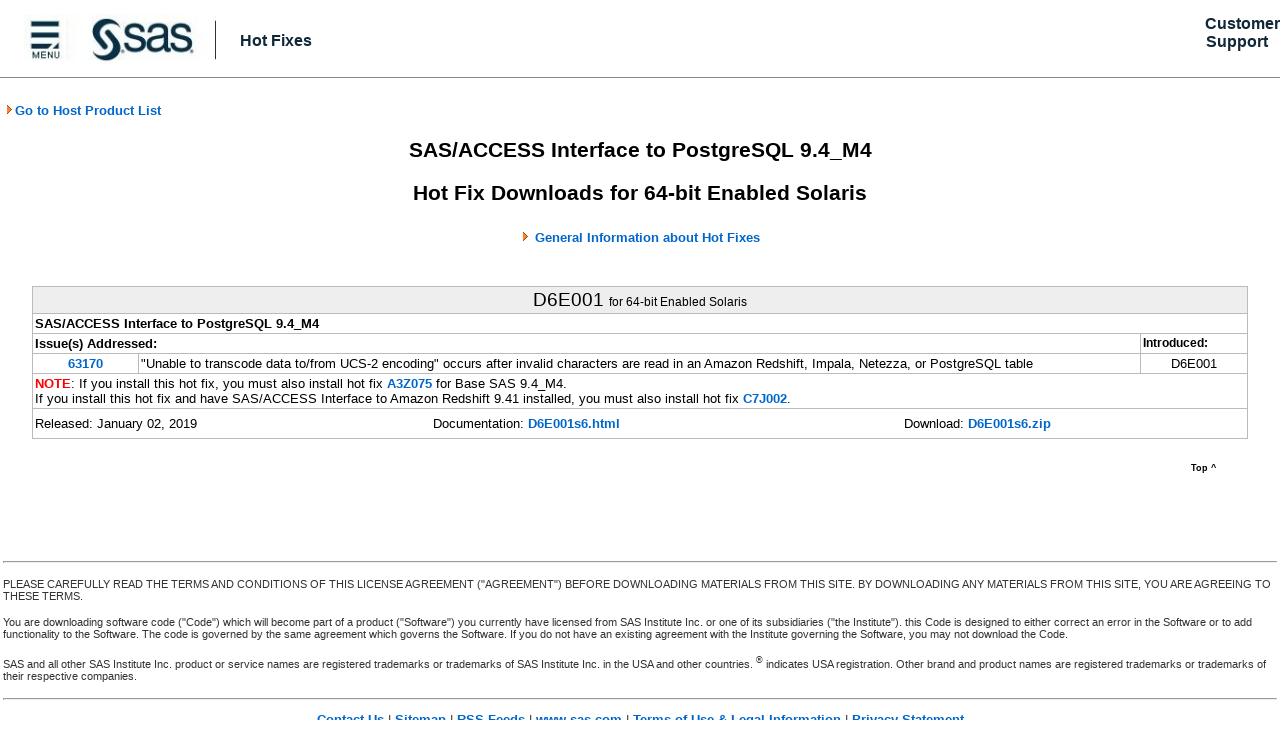

--- FILE ---
content_type: text/html; charset=UTF-8
request_url: https://tshf.sas.com/techsup/download/hotfix/HF2/D6E_s64.html
body_size: 6880
content:
<!DOCTYPE HTML>
<html>
<head>
<meta http-equiv="content-type" content="text/html; charset=UTF-8">
<meta name="description" content="SAS/ACCESS Interface to PostgreSQL 9.4_M4 Hot Fix Downloads - S64">
<meta name="generator" CONTENT="ITP3/DPG2">
<!-- ITP3/DPG2 Series: 1616009420 -->

<!-- Begin Search Tags -->
<meta name="product" content="SAS/ACCESS" />
<meta name="productcomponent" content="SAS/ACCESS Interface to PostgreSQL" />
<meta name="releasesystem" content="9.4" />
<meta name="release" content="9.4" />
<meta name="platform" content="64-bit Enabled Solaris" />
<!-- End Search Tags -->

<TITLE>SAS/ACCESS Interface to PostgreSQL 9.4_M4 Hot Fix Downloads - S64</TITLE>

<link rel="StyleSheet" href="itp_dpg2_002.css" type="text/css">
</head>
<body>
<a name = "_top"></a>

<table width=100% cellspacing="0" cellpadding="0"><tr>
<td bgcolor="#FFFFFF" align="left" valign="center" style="width:20px;">
<div id="2022_white_expanse_1"><img src="2022_white_expanse_spacer.jpg"></img></div>&nbsp;
</td>
<td bgcolor="#FFFFFF" align="left" valign="center" style="width:10px;">
<div id="2022_menu"><a href="https://support.sas.com"><img src="2022_Menu.jpg" alt="SAS Institute. The Power to Know" style="height:50px;"/></a></img></div>
</td>
<td bgcolor="#FFFFFF" align="left" valign="center" style="width:10px;">
<div id="2022_sas_logo"><a href="https://www.sas.com"><img src="2022_SAS_Icon_WHITE.jpg" alt="SAS Institute. The Power to Know" style="height:50px;"/></a></img></div>
</td>
<td bgcolor="#FFFFFF" align="left" valign="center" style="width:5px;">
<div id="2022_white_expanse_2"><img src="2022_white_expanse_spacer.jpg"></img></div>&nbsp;
</td>
<td bgcolor="#FFFFFF" align="left" valign="middle" nowrap>
<div id="2022_Hot_Fix_link"><a href="https://tshf.sas.com/techsup/download/hotfix/hotfix.html"><font class="HFLink2022">Hot Fixes</font></a></div>
</td>
<td bgcolor="#FFFFFF" align="left" valign="center" style="width:100px;">
<div id="2022_white_expanse_3"><img src="2022_white_expanse_spacer.jpg"></img></div>&nbsp;
</td>
<td bgcolor="#FFFFFF" align="right" valign="center" style="width:25px;" nowrap>
<div id="2022_support_sas_com"><a href="https://support.sas.com"><font class="HFLink2022">Customer Support</font></a>&nbsp; &nbsp; &nbsp;</div>
</td>
</tr>
<tr><td colspan="7">
<div style="border-top: 1px solid #888888"></div>&nbsp;</tr>
</table>



<!-- ******* BEGIN MAIN BODY  ***************************************** -->
<table width="50" height="18" border="0" cellpadding="0" cellspacing="0">
<tr><td nowrap><div id="returnto"><a href="94_s64.html"><img src="gold_arrow.gif" width="10" height="11" alt="*"></img>Go to Host Product List</div></td>
</tr>
</table>
<center>
<br>


<font class="itph41">SAS/ACCESS Interface to PostgreSQL 9.4_M4</font>
<p><font class="itph41">Hot Fix Downloads for 64-bit Enabled Solaris</font><p>
<img src="gold_arrow.gif" width="10" height="11" alt="*"> <a href = "sas94_important.html">General Information about Hot Fixes</a><p>
<a name = "D6E001"></a><a name="63170"></a><table border="1" cellpadding="2" class="ITPtable2022">
<tr><td class=ITPhfsep colspan="3" align="center">D6E001 <font class="ITPfilesize">for 64-bit Enabled Solaris</font></td></tr>
<tr><td colspan="3"><b>SAS/ACCESS Interface to PostgreSQL 9.4_M4</b></tr>
<tr><td colspan="2" class="ITPsubsect1" width="92%">Issue(s) Addressed:</td><td class="ITPhfintrohead" width="8%" nowrap>Introduced:</tr>
<tr>
   <td width="8%" nowrap align="center"><a href = "http://support.sas.com/kb/63170" target="63170">63170</a></td>   <td width="75%">"Unable to transcode data to/from UCS-2 encoding" occurs after invalid characters are read in an Amazon Redshift, Impala, Netezza, or PostgreSQL table</td>
   <td class="itpsncomp" width="7%" align="center" nowrap>D6E001</td>
</tr>
<tr><td colspan="3"><b><font color="red">NOTE</font></b>: If you install this hot fix, you must also install hot fix <a href = "A3Z.html#A3Z075">A3Z075</a> for Base SAS 9.4_M4.<br>If you install this hot fix and have SAS/ACCESS Interface to Amazon Redshift 9.41 installed, you must also install hot fix <a href = "C7J.html#C7J002">C7J002</a>.</tr>

<tr><td colspan="3"><table width="100%" border="0" cellspacing = "0" cellpadding = "0">
<tr>
<td nowrap>Released: January 02, 2019<td nowrap>&nbsp; &nbsp; &nbsp;<td nowrap>Documentation: <a href = "D/D6E/D6E001/xx/s64/D6E001s6.html" target="hfids6">D6E001s6.html</a> &nbsp;<td nowrap>&nbsp; &nbsp; &nbsp;<td nowrap>Download: <a href = "D/D6E/D6E001/xx/s64/D6E001s6.zip">D6E001s6.zip</a> &nbsp;</tr>

</tr></table></tr>
</table>

<table width="90%" border="0" cellpadding="0" cellspacing="0">
<tr><td bgcolor="white" nowrap><img src="clear.gif" width="1" height="2" alt=""></td></tr>
<tr><td bgcolor="#ffffff" align="right" valign="middle" nowrap><a href="#_top"><font color="#FFFFFF" size="2"><span class="topnav3">Top ^</span></font></a></td></tr>
</table>
<p>

<br>
<br>
</center>
<!-- FOOTER begin -->
<table>
<tr><td><hr></tr>
<tr><td><div id="foot1">
PLEASE CAREFULLY READ THE TERMS AND CONDITIONS OF THIS LICENSE AGREEMENT ("AGREEMENT") BEFORE DOWNLOADING MATERIALS FROM THIS SITE.  BY DOWNLOADING ANY MATERIALS FROM THIS SITE, YOU ARE AGREEING TO THESE TERMS.
</div></tr>
<tr><td><div id="foot1">
You are downloading software code ("Code") which will become part of a product ("Software") you currently have licensed from SAS Institute Inc. or one of its subsidiaries ("the Institute").  this Code is designed to either correct an error in the Software
 or to add functionality to the Software.  The code is governed by the same agreement which governs the Software.  If you do not have an existing agreement with the Institute governing the Software, you may not download the Code.
</div></tr>
<tr><td><div id="foot1">
SAS and all other SAS Institute Inc. product or service names are registered trademarks or trademarks of SAS Institute Inc. in the USA and other countries.  <sup>&reg;</sup> indicates USA registration.  Other brand and product names are registered
trademarks or trademarks of their respective companies.
</div></tr>
<tr><td><hr></tr>
<tr><td><div id="foot2">
<a href="http://support.sas.com/contact/index.html">Contact Us</a> | <a href="http://support.sas.com/sitemap.html">Sitemap</a> | <a href="http://support.sas.com/community/rss/">RSS Feeds</a> | <a href="http://www.sas.com/en_us/home.html">www.sas.com</a> | <a href="http://www.sas.com/en_us/legal/copyright.html">Terms of Use &amp; Legal Information</a> | <a href="http://www.sas.com/en_us/legal/privacy.html">Privacy Statement</a>
</div></tr>
<tr><td><div id="foot2">
  Copyright &copy; <span class="years">2021</span> SAS Institute Inc. All Rights Reserved.
</div>
</tr></table>
<!-- ITP3/DPG2 Series: 1616009420 -->
</body>
</html>


